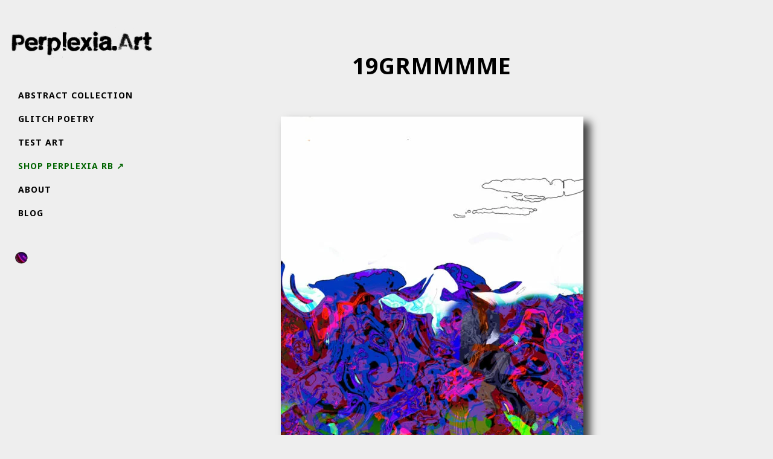

--- FILE ---
content_type: text/html; charset=UTF-8
request_url: https://www.perplexia.art/tests/19grmmmme/
body_size: 10099
content:
<!DOCTYPE html>
<html lang="en">
<head>
	<meta charset="utf-8" />
	 
		<style>img:is([sizes="auto" i], [sizes^="auto," i]) { contain-intrinsic-size: 3000px 1500px }</style>
	
		<!-- All in One SEO 4.8.1.1 - aioseo.com -->
		<title>19grmmmme - Test &amp; Experimental Artwork | Perplexia Art</title>
	<meta name="robots" content="max-image-preview:large" />
	<meta name="author" content="Ethan Hulbert"/>
	<link rel="canonical" href="https://www.perplexia.art/tests/19grmmmme/" />
	<meta name="generator" content="All in One SEO (AIOSEO) 4.8.1.1" />
		<meta property="og:locale" content="en_US" />
		<meta property="og:site_name" content="Perplexia" />
		<meta property="og:type" content="website" />
		<meta property="og:title" content="19grmmmme - Test &amp; Experimental Artwork | Perplexia Art" />
		<meta property="og:url" content="https://www.perplexia.art/tests/19grmmmme/" />
		<meta property="og:image" content="https://www.perplexia.art/wp-content/uploads/19grmmmme-imaginative-art-by-perplexia.jpg" />
		<meta property="og:image:secure_url" content="https://www.perplexia.art/wp-content/uploads/19grmmmme-imaginative-art-by-perplexia.jpg" />
		<meta property="og:image:width" content="792" />
		<meta property="og:image:height" content="990" />
		<meta name="twitter:card" content="summary" />
		<meta name="twitter:title" content="19grmmmme - Test &amp; Experimental Artwork | Perplexia Art" />
		<meta name="twitter:image" content="https://www.perplexia.art/wp-content/uploads/19grmmmme-imaginative-art-by-perplexia.jpg" />
		<script type="application/ld+json" class="aioseo-schema">
			{"@context":"https:\/\/schema.org","@graph":[{"@type":"Article","@id":"https:\/\/www.perplexia.art\/tests\/19grmmmme\/#article","name":"19grmmmme - Test & Experimental Artwork | Perplexia Art","headline":"19grmmmme","author":{"@id":"https:\/\/www.perplexia.art\/author\/ethan05714\/#author"},"publisher":{"@id":"https:\/\/www.perplexia.art\/#organization"},"image":{"@type":"ImageObject","url":"https:\/\/www.perplexia.art\/wp-content\/uploads\/19grmmmme-imaginative-art-by-perplexia.jpg","width":792,"height":990,"caption":"19grmmmme: Experimental Art Test"},"datePublished":"2022-08-23T05:01:19+00:00","dateModified":"2022-09-14T04:01:38+00:00","inLanguage":"en-US","mainEntityOfPage":{"@id":"https:\/\/www.perplexia.art\/tests\/19grmmmme\/#webpage"},"isPartOf":{"@id":"https:\/\/www.perplexia.art\/tests\/19grmmmme\/#webpage"},"articleSection":"Test &amp; Experimental"},{"@type":"BreadcrumbList","@id":"https:\/\/www.perplexia.art\/tests\/19grmmmme\/#breadcrumblist","itemListElement":[{"@type":"ListItem","@id":"https:\/\/www.perplexia.art\/#listItem","position":1,"name":"Home","item":"https:\/\/www.perplexia.art\/","nextItem":{"@type":"ListItem","@id":"https:\/\/www.perplexia.art\/category\/tests\/#listItem","name":"Test &amp; Experimental"}},{"@type":"ListItem","@id":"https:\/\/www.perplexia.art\/category\/tests\/#listItem","position":2,"name":"Test &amp; Experimental","item":"https:\/\/www.perplexia.art\/category\/tests\/","nextItem":{"@type":"ListItem","@id":"https:\/\/www.perplexia.art\/tests\/19grmmmme\/#listItem","name":"19grmmmme"},"previousItem":{"@type":"ListItem","@id":"https:\/\/www.perplexia.art\/#listItem","name":"Home"}},{"@type":"ListItem","@id":"https:\/\/www.perplexia.art\/tests\/19grmmmme\/#listItem","position":3,"name":"19grmmmme","previousItem":{"@type":"ListItem","@id":"https:\/\/www.perplexia.art\/category\/tests\/#listItem","name":"Test &amp; Experimental"}}]},{"@type":"Organization","@id":"https:\/\/www.perplexia.art\/#organization","name":"Perplexia","url":"https:\/\/www.perplexia.art\/"},{"@type":"Person","@id":"https:\/\/www.perplexia.art\/author\/ethan05714\/#author","url":"https:\/\/www.perplexia.art\/author\/ethan05714\/","name":"Ethan Hulbert","image":{"@type":"ImageObject","@id":"https:\/\/www.perplexia.art\/tests\/19grmmmme\/#authorImage","url":"https:\/\/secure.gravatar.com\/avatar\/fec10e72982130857786685896cea5d6e3f0f7dcee20caba9ba62bb6506b6313?s=96&d=mm&r=g","width":96,"height":96,"caption":"Ethan Hulbert"}},{"@type":"WebPage","@id":"https:\/\/www.perplexia.art\/tests\/19grmmmme\/#webpage","url":"https:\/\/www.perplexia.art\/tests\/19grmmmme\/","name":"19grmmmme - Test & Experimental Artwork | Perplexia Art","inLanguage":"en-US","isPartOf":{"@id":"https:\/\/www.perplexia.art\/#website"},"breadcrumb":{"@id":"https:\/\/www.perplexia.art\/tests\/19grmmmme\/#breadcrumblist"},"author":{"@id":"https:\/\/www.perplexia.art\/author\/ethan05714\/#author"},"creator":{"@id":"https:\/\/www.perplexia.art\/author\/ethan05714\/#author"},"image":{"@type":"ImageObject","url":"https:\/\/www.perplexia.art\/wp-content\/uploads\/19grmmmme-imaginative-art-by-perplexia.jpg","@id":"https:\/\/www.perplexia.art\/tests\/19grmmmme\/#mainImage","width":792,"height":990,"caption":"19grmmmme: Experimental Art Test"},"primaryImageOfPage":{"@id":"https:\/\/www.perplexia.art\/tests\/19grmmmme\/#mainImage"},"datePublished":"2022-08-23T05:01:19+00:00","dateModified":"2022-09-14T04:01:38+00:00"},{"@type":"WebSite","@id":"https:\/\/www.perplexia.art\/#website","url":"https:\/\/www.perplexia.art\/","name":"Perplexia","inLanguage":"en-US","publisher":{"@id":"https:\/\/www.perplexia.art\/#organization"}}]}
		</script>
		<!-- All in One SEO -->

<script type="text/javascript">
/* <![CDATA[ */
window._wpemojiSettings = {"baseUrl":"https:\/\/s.w.org\/images\/core\/emoji\/16.0.1\/72x72\/","ext":".png","svgUrl":"https:\/\/s.w.org\/images\/core\/emoji\/16.0.1\/svg\/","svgExt":".svg","source":{"concatemoji":"https:\/\/www.perplexia.art\/wp-includes\/js\/wp-emoji-release.min.js?ver=6.8.3"}};
/*! This file is auto-generated */
!function(s,n){var o,i,e;function c(e){try{var t={supportTests:e,timestamp:(new Date).valueOf()};sessionStorage.setItem(o,JSON.stringify(t))}catch(e){}}function p(e,t,n){e.clearRect(0,0,e.canvas.width,e.canvas.height),e.fillText(t,0,0);var t=new Uint32Array(e.getImageData(0,0,e.canvas.width,e.canvas.height).data),a=(e.clearRect(0,0,e.canvas.width,e.canvas.height),e.fillText(n,0,0),new Uint32Array(e.getImageData(0,0,e.canvas.width,e.canvas.height).data));return t.every(function(e,t){return e===a[t]})}function u(e,t){e.clearRect(0,0,e.canvas.width,e.canvas.height),e.fillText(t,0,0);for(var n=e.getImageData(16,16,1,1),a=0;a<n.data.length;a++)if(0!==n.data[a])return!1;return!0}function f(e,t,n,a){switch(t){case"flag":return n(e,"\ud83c\udff3\ufe0f\u200d\u26a7\ufe0f","\ud83c\udff3\ufe0f\u200b\u26a7\ufe0f")?!1:!n(e,"\ud83c\udde8\ud83c\uddf6","\ud83c\udde8\u200b\ud83c\uddf6")&&!n(e,"\ud83c\udff4\udb40\udc67\udb40\udc62\udb40\udc65\udb40\udc6e\udb40\udc67\udb40\udc7f","\ud83c\udff4\u200b\udb40\udc67\u200b\udb40\udc62\u200b\udb40\udc65\u200b\udb40\udc6e\u200b\udb40\udc67\u200b\udb40\udc7f");case"emoji":return!a(e,"\ud83e\udedf")}return!1}function g(e,t,n,a){var r="undefined"!=typeof WorkerGlobalScope&&self instanceof WorkerGlobalScope?new OffscreenCanvas(300,150):s.createElement("canvas"),o=r.getContext("2d",{willReadFrequently:!0}),i=(o.textBaseline="top",o.font="600 32px Arial",{});return e.forEach(function(e){i[e]=t(o,e,n,a)}),i}function t(e){var t=s.createElement("script");t.src=e,t.defer=!0,s.head.appendChild(t)}"undefined"!=typeof Promise&&(o="wpEmojiSettingsSupports",i=["flag","emoji"],n.supports={everything:!0,everythingExceptFlag:!0},e=new Promise(function(e){s.addEventListener("DOMContentLoaded",e,{once:!0})}),new Promise(function(t){var n=function(){try{var e=JSON.parse(sessionStorage.getItem(o));if("object"==typeof e&&"number"==typeof e.timestamp&&(new Date).valueOf()<e.timestamp+604800&&"object"==typeof e.supportTests)return e.supportTests}catch(e){}return null}();if(!n){if("undefined"!=typeof Worker&&"undefined"!=typeof OffscreenCanvas&&"undefined"!=typeof URL&&URL.createObjectURL&&"undefined"!=typeof Blob)try{var e="postMessage("+g.toString()+"("+[JSON.stringify(i),f.toString(),p.toString(),u.toString()].join(",")+"));",a=new Blob([e],{type:"text/javascript"}),r=new Worker(URL.createObjectURL(a),{name:"wpTestEmojiSupports"});return void(r.onmessage=function(e){c(n=e.data),r.terminate(),t(n)})}catch(e){}c(n=g(i,f,p,u))}t(n)}).then(function(e){for(var t in e)n.supports[t]=e[t],n.supports.everything=n.supports.everything&&n.supports[t],"flag"!==t&&(n.supports.everythingExceptFlag=n.supports.everythingExceptFlag&&n.supports[t]);n.supports.everythingExceptFlag=n.supports.everythingExceptFlag&&!n.supports.flag,n.DOMReady=!1,n.readyCallback=function(){n.DOMReady=!0}}).then(function(){return e}).then(function(){var e;n.supports.everything||(n.readyCallback(),(e=n.source||{}).concatemoji?t(e.concatemoji):e.wpemoji&&e.twemoji&&(t(e.twemoji),t(e.wpemoji)))}))}((window,document),window._wpemojiSettings);
/* ]]> */
</script>
<style id='wp-emoji-styles-inline-css' type='text/css'>

	img.wp-smiley, img.emoji {
		display: inline !important;
		border: none !important;
		box-shadow: none !important;
		height: 1em !important;
		width: 1em !important;
		margin: 0 0.07em !important;
		vertical-align: -0.1em !important;
		background: none !important;
		padding: 0 !important;
	}
</style>
<link rel='stylesheet' id='wp-block-library-css' href='https://www.perplexia.art/wp-includes/css/dist/block-library/style.min.css?ver=6.8.3' type='text/css' media='all' />
<style id='classic-theme-styles-inline-css' type='text/css'>
/*! This file is auto-generated */
.wp-block-button__link{color:#fff;background-color:#32373c;border-radius:9999px;box-shadow:none;text-decoration:none;padding:calc(.667em + 2px) calc(1.333em + 2px);font-size:1.125em}.wp-block-file__button{background:#32373c;color:#fff;text-decoration:none}
</style>
<style id='global-styles-inline-css' type='text/css'>
:root{--wp--preset--aspect-ratio--square: 1;--wp--preset--aspect-ratio--4-3: 4/3;--wp--preset--aspect-ratio--3-4: 3/4;--wp--preset--aspect-ratio--3-2: 3/2;--wp--preset--aspect-ratio--2-3: 2/3;--wp--preset--aspect-ratio--16-9: 16/9;--wp--preset--aspect-ratio--9-16: 9/16;--wp--preset--color--black: #000000;--wp--preset--color--cyan-bluish-gray: #abb8c3;--wp--preset--color--white: #ffffff;--wp--preset--color--pale-pink: #f78da7;--wp--preset--color--vivid-red: #cf2e2e;--wp--preset--color--luminous-vivid-orange: #ff6900;--wp--preset--color--luminous-vivid-amber: #fcb900;--wp--preset--color--light-green-cyan: #7bdcb5;--wp--preset--color--vivid-green-cyan: #00d084;--wp--preset--color--pale-cyan-blue: #8ed1fc;--wp--preset--color--vivid-cyan-blue: #0693e3;--wp--preset--color--vivid-purple: #9b51e0;--wp--preset--gradient--vivid-cyan-blue-to-vivid-purple: linear-gradient(135deg,rgba(6,147,227,1) 0%,rgb(155,81,224) 100%);--wp--preset--gradient--light-green-cyan-to-vivid-green-cyan: linear-gradient(135deg,rgb(122,220,180) 0%,rgb(0,208,130) 100%);--wp--preset--gradient--luminous-vivid-amber-to-luminous-vivid-orange: linear-gradient(135deg,rgba(252,185,0,1) 0%,rgba(255,105,0,1) 100%);--wp--preset--gradient--luminous-vivid-orange-to-vivid-red: linear-gradient(135deg,rgba(255,105,0,1) 0%,rgb(207,46,46) 100%);--wp--preset--gradient--very-light-gray-to-cyan-bluish-gray: linear-gradient(135deg,rgb(238,238,238) 0%,rgb(169,184,195) 100%);--wp--preset--gradient--cool-to-warm-spectrum: linear-gradient(135deg,rgb(74,234,220) 0%,rgb(151,120,209) 20%,rgb(207,42,186) 40%,rgb(238,44,130) 60%,rgb(251,105,98) 80%,rgb(254,248,76) 100%);--wp--preset--gradient--blush-light-purple: linear-gradient(135deg,rgb(255,206,236) 0%,rgb(152,150,240) 100%);--wp--preset--gradient--blush-bordeaux: linear-gradient(135deg,rgb(254,205,165) 0%,rgb(254,45,45) 50%,rgb(107,0,62) 100%);--wp--preset--gradient--luminous-dusk: linear-gradient(135deg,rgb(255,203,112) 0%,rgb(199,81,192) 50%,rgb(65,88,208) 100%);--wp--preset--gradient--pale-ocean: linear-gradient(135deg,rgb(255,245,203) 0%,rgb(182,227,212) 50%,rgb(51,167,181) 100%);--wp--preset--gradient--electric-grass: linear-gradient(135deg,rgb(202,248,128) 0%,rgb(113,206,126) 100%);--wp--preset--gradient--midnight: linear-gradient(135deg,rgb(2,3,129) 0%,rgb(40,116,252) 100%);--wp--preset--font-size--small: 13px;--wp--preset--font-size--medium: 20px;--wp--preset--font-size--large: 36px;--wp--preset--font-size--x-large: 42px;--wp--preset--spacing--20: 0.44rem;--wp--preset--spacing--30: 0.67rem;--wp--preset--spacing--40: 1rem;--wp--preset--spacing--50: 1.5rem;--wp--preset--spacing--60: 2.25rem;--wp--preset--spacing--70: 3.38rem;--wp--preset--spacing--80: 5.06rem;--wp--preset--shadow--natural: 6px 6px 9px rgba(0, 0, 0, 0.2);--wp--preset--shadow--deep: 12px 12px 50px rgba(0, 0, 0, 0.4);--wp--preset--shadow--sharp: 6px 6px 0px rgba(0, 0, 0, 0.2);--wp--preset--shadow--outlined: 6px 6px 0px -3px rgba(255, 255, 255, 1), 6px 6px rgba(0, 0, 0, 1);--wp--preset--shadow--crisp: 6px 6px 0px rgba(0, 0, 0, 1);}:where(.is-layout-flex){gap: 0.5em;}:where(.is-layout-grid){gap: 0.5em;}body .is-layout-flex{display: flex;}.is-layout-flex{flex-wrap: wrap;align-items: center;}.is-layout-flex > :is(*, div){margin: 0;}body .is-layout-grid{display: grid;}.is-layout-grid > :is(*, div){margin: 0;}:where(.wp-block-columns.is-layout-flex){gap: 2em;}:where(.wp-block-columns.is-layout-grid){gap: 2em;}:where(.wp-block-post-template.is-layout-flex){gap: 1.25em;}:where(.wp-block-post-template.is-layout-grid){gap: 1.25em;}.has-black-color{color: var(--wp--preset--color--black) !important;}.has-cyan-bluish-gray-color{color: var(--wp--preset--color--cyan-bluish-gray) !important;}.has-white-color{color: var(--wp--preset--color--white) !important;}.has-pale-pink-color{color: var(--wp--preset--color--pale-pink) !important;}.has-vivid-red-color{color: var(--wp--preset--color--vivid-red) !important;}.has-luminous-vivid-orange-color{color: var(--wp--preset--color--luminous-vivid-orange) !important;}.has-luminous-vivid-amber-color{color: var(--wp--preset--color--luminous-vivid-amber) !important;}.has-light-green-cyan-color{color: var(--wp--preset--color--light-green-cyan) !important;}.has-vivid-green-cyan-color{color: var(--wp--preset--color--vivid-green-cyan) !important;}.has-pale-cyan-blue-color{color: var(--wp--preset--color--pale-cyan-blue) !important;}.has-vivid-cyan-blue-color{color: var(--wp--preset--color--vivid-cyan-blue) !important;}.has-vivid-purple-color{color: var(--wp--preset--color--vivid-purple) !important;}.has-black-background-color{background-color: var(--wp--preset--color--black) !important;}.has-cyan-bluish-gray-background-color{background-color: var(--wp--preset--color--cyan-bluish-gray) !important;}.has-white-background-color{background-color: var(--wp--preset--color--white) !important;}.has-pale-pink-background-color{background-color: var(--wp--preset--color--pale-pink) !important;}.has-vivid-red-background-color{background-color: var(--wp--preset--color--vivid-red) !important;}.has-luminous-vivid-orange-background-color{background-color: var(--wp--preset--color--luminous-vivid-orange) !important;}.has-luminous-vivid-amber-background-color{background-color: var(--wp--preset--color--luminous-vivid-amber) !important;}.has-light-green-cyan-background-color{background-color: var(--wp--preset--color--light-green-cyan) !important;}.has-vivid-green-cyan-background-color{background-color: var(--wp--preset--color--vivid-green-cyan) !important;}.has-pale-cyan-blue-background-color{background-color: var(--wp--preset--color--pale-cyan-blue) !important;}.has-vivid-cyan-blue-background-color{background-color: var(--wp--preset--color--vivid-cyan-blue) !important;}.has-vivid-purple-background-color{background-color: var(--wp--preset--color--vivid-purple) !important;}.has-black-border-color{border-color: var(--wp--preset--color--black) !important;}.has-cyan-bluish-gray-border-color{border-color: var(--wp--preset--color--cyan-bluish-gray) !important;}.has-white-border-color{border-color: var(--wp--preset--color--white) !important;}.has-pale-pink-border-color{border-color: var(--wp--preset--color--pale-pink) !important;}.has-vivid-red-border-color{border-color: var(--wp--preset--color--vivid-red) !important;}.has-luminous-vivid-orange-border-color{border-color: var(--wp--preset--color--luminous-vivid-orange) !important;}.has-luminous-vivid-amber-border-color{border-color: var(--wp--preset--color--luminous-vivid-amber) !important;}.has-light-green-cyan-border-color{border-color: var(--wp--preset--color--light-green-cyan) !important;}.has-vivid-green-cyan-border-color{border-color: var(--wp--preset--color--vivid-green-cyan) !important;}.has-pale-cyan-blue-border-color{border-color: var(--wp--preset--color--pale-cyan-blue) !important;}.has-vivid-cyan-blue-border-color{border-color: var(--wp--preset--color--vivid-cyan-blue) !important;}.has-vivid-purple-border-color{border-color: var(--wp--preset--color--vivid-purple) !important;}.has-vivid-cyan-blue-to-vivid-purple-gradient-background{background: var(--wp--preset--gradient--vivid-cyan-blue-to-vivid-purple) !important;}.has-light-green-cyan-to-vivid-green-cyan-gradient-background{background: var(--wp--preset--gradient--light-green-cyan-to-vivid-green-cyan) !important;}.has-luminous-vivid-amber-to-luminous-vivid-orange-gradient-background{background: var(--wp--preset--gradient--luminous-vivid-amber-to-luminous-vivid-orange) !important;}.has-luminous-vivid-orange-to-vivid-red-gradient-background{background: var(--wp--preset--gradient--luminous-vivid-orange-to-vivid-red) !important;}.has-very-light-gray-to-cyan-bluish-gray-gradient-background{background: var(--wp--preset--gradient--very-light-gray-to-cyan-bluish-gray) !important;}.has-cool-to-warm-spectrum-gradient-background{background: var(--wp--preset--gradient--cool-to-warm-spectrum) !important;}.has-blush-light-purple-gradient-background{background: var(--wp--preset--gradient--blush-light-purple) !important;}.has-blush-bordeaux-gradient-background{background: var(--wp--preset--gradient--blush-bordeaux) !important;}.has-luminous-dusk-gradient-background{background: var(--wp--preset--gradient--luminous-dusk) !important;}.has-pale-ocean-gradient-background{background: var(--wp--preset--gradient--pale-ocean) !important;}.has-electric-grass-gradient-background{background: var(--wp--preset--gradient--electric-grass) !important;}.has-midnight-gradient-background{background: var(--wp--preset--gradient--midnight) !important;}.has-small-font-size{font-size: var(--wp--preset--font-size--small) !important;}.has-medium-font-size{font-size: var(--wp--preset--font-size--medium) !important;}.has-large-font-size{font-size: var(--wp--preset--font-size--large) !important;}.has-x-large-font-size{font-size: var(--wp--preset--font-size--x-large) !important;}
:where(.wp-block-post-template.is-layout-flex){gap: 1.25em;}:where(.wp-block-post-template.is-layout-grid){gap: 1.25em;}
:where(.wp-block-columns.is-layout-flex){gap: 2em;}:where(.wp-block-columns.is-layout-grid){gap: 2em;}
:root :where(.wp-block-pullquote){font-size: 1.5em;line-height: 1.6;}
</style>
<link rel='stylesheet' id='wp-post-navigation-style-css' href='https://www.perplexia.art/wp-content/plugins/wp-post-navigation/style.css?ver=6.8.3' type='text/css' media='all' />
<link rel="https://api.w.org/" href="https://www.perplexia.art/wp-json/" /><link rel="alternate" title="JSON" type="application/json" href="https://www.perplexia.art/wp-json/wp/v2/posts/767" /><link rel="EditURI" type="application/rsd+xml" title="RSD" href="https://www.perplexia.art/xmlrpc.php?rsd" />
<meta name="generator" content="WordPress 6.8.3" />
<link rel='shortlink' href='https://www.perplexia.art/?p=767' />
<link rel="alternate" title="oEmbed (JSON)" type="application/json+oembed" href="https://www.perplexia.art/wp-json/oembed/1.0/embed?url=https%3A%2F%2Fwww.perplexia.art%2Ftests%2F19grmmmme%2F" />
<link rel="alternate" title="oEmbed (XML)" type="text/xml+oembed" href="https://www.perplexia.art/wp-json/oembed/1.0/embed?url=https%3A%2F%2Fwww.perplexia.art%2Ftests%2F19grmmmme%2F&#038;format=xml" />
<style type="text/css">
					.wp-post-navigation a{
					text-decoration: none;
font:bold 16px sans-serif, arial;

					}
				 </style>		<style type="text/css" id="wp-custom-css">
			body{
	background-color:#eeeeee;
}
.slicknav_menu,
.slicknav_menu ul,
.slicknav_menu ul a:hover{
	background-color:#eeeeee !important;
}
#home_cont{
	padding-top:0px !important;
}
html{
	margin-top: 0px !important;
}
.slicknav_menu ul a:link,
.slicknav_menu ul a:visited{
	color:000;
}
.slicknav_menu ul a:hover,
.slicknav_menu ul a:active{
	color:mediumorchid !important;
}
.header_container,
.next_prev_cont,
.archive_title{
	display:none;
}
.slicknav_btn{
	border:2px solid #eeeeee;
	background:eeeeee;
}
#main_header_menu li a{
	color:#000;
}
.footer_copyright p{
	color:#000;
}
#single_cont p,
#single_cont ul,
#single_cont ol,
#single_cont li,
#single_cont h1,
#single_cont h2,
#single_cont h3,
#single_cont h4,
#single_cont h5,
#single_cont h6{
	color:#000;
}
.single_title,
.single_inside_content h1{
	padding:0px !important;
	text-align:center;
	font-size:2.5em !important;
	margin: 60px 0px !important;
	line-height:1.2em;
}
#single_cont a:link,
#single_cont a:visited{
	color:#ff0050;
}
#single_cont a:hover,
#single_cont a:active{
	color:violet;
}
#single_cont p,
#single_cont ul,
#single_cont ol,
#single_cont li{
	margin: 20px 0px;
}
.shadow img{
-webkit-box-shadow: 10px 10px 13px 1px rgba(0,0,0,0.72);
-moz-box-shadow: 10px 10px 13px 1px rgba(0,0,0,0.72);
box-shadow: 10px 10px 13px 1px rgba(0,0,0,0.72);
	margin-bottom:40px;
}
img.shadow{
-webkit-box-shadow: 10px 10px 13px 1px rgba(0,0,0,0.72);
-moz-box-shadow: 10px 10px 13px 1px rgba(0,0,0,0.72);
box-shadow: 10px 10px 13px 1px rgba(0,0,0,0.72);
	margin-bottom:40px;
}
.wp-post-navigation{
	margin-top:60px;
}
.wp-post-navigation a:visited,
.wp-post-navigation a:link{
	color: indigo !important;
}
.wp-post-navigation a:active,
.wp-post-navigation a:hover{
	color: mediumorchid !important;
}
.display-posts-listing{
	list-style:none;
}
.display-posts-listing li{
	margin:30px 0px;
}
.display-posts-listing img{
	margin-right:20px;
	vertical-align:middle;
	max-width:50px !important;
}
body.page .single_inside_content{margin:0px 20px;}
.slicknav_nav li{font-size:24px;margin:12px 0px;font-weight:bold;}
#menu-item-1242 > a,.menu-item-1242 > a,
#menu-item-1315 > a, .menu-item-1315 > a{color:darkgreen!important;}
.wp-caption{
	background-color:#eeeeee !important;
	margin-bottom:35px !important;
	margin-top:35px !important;
	padding:0 !important;
}
.wp-caption-text{
	color:#777 !important;
	margin: 5px 0px !important;
}
#single_cont h2 {
	margin: 43px 0px 43px 0px;
	font-size:26px;
	line-height:1.3;
}
#single_cont h3 {
	margin: 50px 0px 0px 0px;
	font-size: 21px;
	line-height:1.2;
}

		</style>
		<link rel="icon" type="image/png" href="https://www.perplexia.art/wp-content/uploads/favicon.png" />
<script type="application/ld+json">{
  "@context": "https://schema.org",
  "@type": "Organization",
  "name": "Perplexia Art",
  "alternateName": "Perplexia Digital Abstract Wall Art Gallery",
  "brand": "Perplexia",
  "founder": [
        {
          "@type": "Person",
          "name": "Ethan Hulbert",
          "sameAs": "https://www.ethanjhulbert.org/"
        }
      ],
  "legalName": "Perplexia",
  "location": "Los Angeles, CA",
  "logo": "https://www.perplexia.art/wp-content/uploads/Perplexia-Art-Logo.png",
  "description": "Dynamically introspective, Ethan's abstract art pushes the boundaries between photorealistic precision and pulp-fantasy debris. In Ethan's work, cataclysmic science futurism meets fantastical higher powers and galaxies clash with ghosts.",
  "sameAs": "https://www.instagram.com/perplexiaart/",
  "url": "https://www.perplexia.art/"
}</script>
<meta name="google-site-verification" content="GsHC8WnqFPyk9LkMBiZOcN2oI14l1mkNYEOH6ZqJLA8" />
<meta name="msvalidate.01" content="CA2931984375C73E79B60C345A9493C2" />
<!-- Google tag (gtag.js) -->
<script async src="https://www.googletagmanager.com/gtag/js?id=G-G2WMQECZ2R"></script>
<script>
  window.dataLayer = window.dataLayer || [];
  function gtag(){dataLayer.push(arguments);}
  gtag('js', new Date());

  gtag('config', 'G-G2WMQECZ2R');
</script>
<!-- Yandex.Metrika counter -->
<script type="text/javascript" >
   (function(m,e,t,r,i,k,a){m[i]=m[i]||function(){(m[i].a=m[i].a||[]).push(arguments)};
   m[i].l=1*new Date();
   for (var j = 0; j < document.scripts.length; j++) {if (document.scripts[j].src === r) { return; }}
   k=e.createElement(t),a=e.getElementsByTagName(t)[0],k.async=1,k.src=r,a.parentNode.insertBefore(k,a)})
   (window, document, "script", "https://mc.yandex.ru/metrika/tag.js", "ym");

   ym(90504357, "init", {
        clickmap:true,
        trackLinks:true,
        accurateTrackBounce:true,
        webvisor:true
   });
</script>
<noscript><div><img src="https://mc.yandex.ru/watch/90504357" style="position:absolute; left:-9999px;" alt="" /></div></noscript>
<!-- /Yandex.Metrika counter --><script type="application/ld+json">{
      "@context": "https://schema.org",
      "@type": "VisualArtwork",
      "artMedium": "Digital",
      "artform" : "Digital Abstract Artwork",
      "creativeWorkStatus": "Published",
      "isFamilyFriendly": "https://schema.org/True",
      "publisher": [
        {
          "@type": "Organization",
          "name": "Perplexia Art",
          "sameAs": "https://www.perplexia.art/"
        }
      ],
      "creator": [
        {
          "@type": "Person",
          "name": "Ethan Hulbert",
          "sameAs": "https://www.ethanjhulbert.org/"
        }
      ],
      "artist": [
        {
          "@type": "Person",
          "name": "Ethan Hulbert",
          "sameAs": "https://www.ethanjhulbert.org/"
        }
      ],




      "width": [
        {
          "@type": "Distance",
          "name": "792 px"
        }
      ],
      "height": [
        {
          "@type": "Distance",
          "name": "990 px"
        }
      ],
      "name": "19grmmmme",
      "image": "https://www.perplexia.art/wp-content/uploads/19grmmmme-imaginative-art-by-perplexia.jpg",
      "url": "https://www.perplexia.art/tests/19grmmmme/",
      "description": "This piece is a digital abstract painting that features a purple sort of ground with a plain white cartoon sky. The ground is made up of various shades of purple, including a deep, rich purple, a light lavender, and a vibrant violet. The sky, in contrast, is an exceedingly undetailed white, with just a few cartoonish clouds floating in it. The overall effect is one of playful energy and lighthearted fun, but suggests that there's more to this location than at first there may seem. Do you dare step on this ground?

This piece is a digital abstract that explores the colors purple and white. The two colors contrast each other perfectly, and the overall effect is both calming and invigorating. The juxtaposition of these two colors creates a sense of tension and contrast. The artist has also used white space to create a sense of negative space and to add visual interest.

And I'm just saying: I would NOT step on this ground. I DO NOT RECOMMEND you step on this ground. Please take this as legal advice if you ever see ground like this."
}</script>	<meta name="viewport" content="width=device-width, initial-scale=1, maximum-scale=1" />
	<link href='https://fonts.googleapis.com/css?family=Source+Sans+Pro:400,300,200' rel='stylesheet' type='text/css' />
	<link href='https://fonts.googleapis.com/css?family=Open+Sans' rel='stylesheet' type='text/css' />
	<link href='https://fonts.googleapis.com/css?family=Lato: 300,400,500,700,900' rel='stylesheet' type='text/css'>
	<link href='https://fonts.googleapis.com/css?family=Noto+Sans:400,700' rel='stylesheet' type='text/css'>
	<link href='https://fonts.googleapis.com/css?family=Montserrat:400,700' rel='stylesheet' type='text/css'>
	<!--[if lt IE 9]>
	<script src="https://css3-mediaqueries-js.googlecode.com/svn/trunk/css3-mediaqueries.js"></script>
	<![endif]-->              		
	<link rel="stylesheet" href="https://www.perplexia.art/wp-content/themes/SideBoxThemeRes/style.css" type="text/css" media="screen" title="no title" charset="utf-8"/>
	<!--[if IE]>
		<script src="https://html5shiv.googlecode.com/svn/trunk/html5.js"></script>
	<![endif]-->
	<link rel="stylesheet" href="https://www.perplexia.art/wp-content/themes/SideBoxThemeRes/css/mobile.css" type="text/css" media="screen" title="no title" charset="utf-8"/>
	<link rel="stylesheet" href="https://www.perplexia.art/wp-content/themes/SideBoxThemeRes/css/slicknav.css" />
	<script src="https://code.jquery.com/jquery-1.10.2.min.js"></script>
<!--	<script src="https://cdnjs.cloudflare.com/ajax/libs/modernizr/2.6.2/modernizr.min.js"></script>-->
	<script src="https://www.perplexia.art/wp-content/themes/SideBoxThemeRes/js/jquery.infinitescroll.js"></script>
	<script src="https://www.perplexia.art/wp-content/themes/SideBoxThemeRes/js/jquery.slicknav.js"></script>
	<script src="https://www.perplexia.art/wp-content/themes/SideBoxThemeRes/js/retina-1.1.0.min.js"></script>
	<script src="https://www.perplexia.art/wp-content/themes/SideBoxThemeRes/js/jquery.grid-a-licious.js"></script>
<!--	<script src="https://www.perplexia.art/wp-content/themes/SideBoxThemeRes/js/jquery.film_roll.min.js"></script>-->
	<script src="https://www.perplexia.art/wp-content/themes/SideBoxThemeRes/js/jquery.carouFredSel-6.2.1.js"></script>
	
	<script src="https://www.perplexia.art/wp-content/themes/SideBoxThemeRes/js/scripts.js"></script>
		
	<style type="text/css">
	body {
			
		
	}
	</style>			
</head>
<body class="wp-singular post-template-default single single-post postid-767 single-format-standard wp-theme-SideBoxThemeRes">
<!--<div class="side_header_spacing"></div>-->
<header id="side_header">
	<div class="side_header_inside">
		<div class="header_bottom">
		
			<!-- <div class="container"> -->
			
				<div class="full_logo_cont">
											<a href="https://www.perplexia.art"><img src="https://www.perplexia.art/wp-content/uploads/Perplexia-Art-Abstract-Logo.png" class="logo" alt="logo" /></a>
										
				</div><!--//logo_cont-->		
				<!--	
				<div class="header_right_text">
									</div> --> <!-- //header_right_text -->
				
				<div class="clear"></div>
				<div class="header_container">
				
					<div class="header_social">
																																																				
						<div class="clear"></div>
					</div><!--//header_social-->							
					<div class="header_search">
						<form role="search" method="get" id="searchform" action="https://www.perplexia.art/">
							<input type="text" name="s" id="s" />
							<INPUT TYPE="image" SRC="https://www.perplexia.art/wp-content/themes/SideBoxThemeRes/images/search-icon2.jpg" class="header_search_icon" BORDER="0" ALT="Submit Form">
						</form>
					</div><!--//header_search-->				
					<div class="clear"></div>
				</div> <!-- //header_container -->
			
				<div class="header_menu">
					<ul id="main_header_menu" class="menu"><li id="menu-item-810" class="menu-item menu-item-type-custom menu-item-object-custom menu-item-810"><a href="https://www.perplexia.art/abstract/">Abstract Collection</a></li>
<li id="menu-item-808" class="menu-item menu-item-type-custom menu-item-object-custom menu-item-808"><a href="https://www.perplexia.art/glitch/">Glitch Poetry</a></li>
<li id="menu-item-809" class="menu-item menu-item-type-custom menu-item-object-custom menu-item-809"><a href="https://www.perplexia.art/tests/">Test Art</a></li>
<li id="menu-item-1315" class="menuShopLink menu-item menu-item-type-custom menu-item-object-custom menu-item-1315"><a target="_blank" href="https://www.redbubble.com/people/perplexia/shop?asc=u">Shop Perplexia RB ↗</a></li>
<li id="menu-item-98" class="menu-item menu-item-type-post_type menu-item-object-page menu-item-98"><a href="https://www.perplexia.art/about/">About</a></li>
<li id="menu-item-1439" class="menu-item menu-item-type-custom menu-item-object-custom menu-item-1439"><a href="https://www.perplexia.art/blog/">Blog</a></li>
</ul>				</div><!--//header_menu-->	
				
							<div id="sidebar">
			
							
			</div><!--//sidebar-->				
				<div class="clear"></div>
				
				<div class="footer_copyright">
					<br /><br /><a href="https://www.perplexia.art/" rel="home"><img src="https://www.perplexia.art/wp-content/uploads/favicon.png" style="margin: 0 auto;" alt="Perplexia.Art" /></a>
<br />
					<div class="clear"></div>
				</div><!--//footer_copyright-->	
				
						
				
				<div class="clear"></div>
				
				
			<!-- </div> --> <!--//container-->
			
		</div><!--//header_bottom-->	
	</div> <!-- //side_header_inside -->
</header><!--//header-->
<!--<div class="header_spacing"></div>-->	
<div id="content">
	<div class="single_container">
	
		<div id="single_cont">
		
			<!--<div class="single_left single_full">-->
			<div class="single_left" style="position: relative;">
			
									<div class="next_prev_cont next_prev_cont_top_right">
						<div class="left">
							  
							 <a href="https://www.perplexia.art/tests/burn-splash/" rel="prev"></a> 
						</div>
						<div class="right">
							  
							 <a href="https://www.perplexia.art/tests/brzuuu/" rel="next"></a> 
						</div>
						<div class="clear"></div>
					</div><!--//next_prev_cont-->				
			
					<h1 class="single_title">19grmmmme</h1>
					
					<div class="single_inside_content">
					
						<p><img fetchpriority="high" decoding="async" class="shadow aligncenter wp-image-739 size-medium" src="https://www.perplexia.art/wp-content/uploads/19grmmmme-imaginative-art-by-perplexia-501x626.jpg" alt="The top half of this piece is pure white, with just a small outline of a cloudy form. The bottom half is chaotic blue and purple with other hues mixed in, a wavy mess of shapes and form." width="501" height="626" srcset="https://www.perplexia.art/wp-content/uploads/19grmmmme-imaginative-art-by-perplexia-501x626.jpg 501w, https://www.perplexia.art/wp-content/uploads/19grmmmme-imaginative-art-by-perplexia-768x960.jpg 768w, https://www.perplexia.art/wp-content/uploads/19grmmmme-imaginative-art-by-perplexia.jpg 792w" sizes="(max-width: 501px) 100vw, 501px" /></p>
<p>&nbsp;</p>
<p><span data-offset-key="atdvg-30-0">This</span><span data-offset-key="atdvg-31-0"> piece</span><span data-offset-key="atdvg-32-0"> is</span><span data-offset-key="atdvg-33-0"> a</span><span data-offset-key="atdvg-34-0"> digital</span><span data-offset-key="atdvg-35-0"> abstract</span><span data-offset-key="atdvg-36-0"> painting</span><span data-offset-key="atdvg-37-0"> that</span><span data-offset-key="atdvg-38-0"> features</span><span data-offset-key="atdvg-39-0"> a</span><span data-offset-key="atdvg-40-0"> purple</span><span data-offset-key="atdvg-41-0"> sort of ground</span><span data-offset-key="atdvg-42-0"> with</span><span data-offset-key="atdvg-43-0"> a</span><span data-offset-key="atdvg-44-0"> plain white</span><span data-offset-key="atdvg-45-0"> cartoon</span><span data-offset-key="atdvg-46-0"> sky</span><span data-offset-key="atdvg-47-0">.</span><span data-offset-key="atdvg-48-0"> The</span><span data-offset-key="atdvg-49-0"> ground</span><span data-offset-key="atdvg-50-0"> is</span><span data-offset-key="atdvg-51-0"> made</span><span data-offset-key="atdvg-52-0"> up</span><span data-offset-key="atdvg-53-0"> of</span><span data-offset-key="atdvg-54-0"> various</span><span data-offset-key="atdvg-55-0"> shades</span><span data-offset-key="atdvg-56-0"> of</span><span data-offset-key="atdvg-57-0"> purple</span><span data-offset-key="atdvg-58-0">,</span><span data-offset-key="atdvg-59-0"> including</span><span data-offset-key="atdvg-60-0"> a</span><span data-offset-key="atdvg-61-0"> deep</span><span data-offset-key="atdvg-62-0">,</span><span data-offset-key="atdvg-63-0"> rich</span><span data-offset-key="atdvg-64-0"> purple</span><span data-offset-key="atdvg-65-0">,</span><span data-offset-key="atdvg-66-0"> a</span><span data-offset-key="atdvg-67-0"> light</span><span data-offset-key="atdvg-68-0"> lav</span><span data-offset-key="atdvg-69-0">ender</span><span data-offset-key="atdvg-70-0">,</span><span data-offset-key="atdvg-71-0"> and</span><span data-offset-key="atdvg-72-0"> a</span><span data-offset-key="atdvg-73-0"> vibrant</span><span data-offset-key="atdvg-74-0"> violet</span><span data-offset-key="atdvg-75-0">.</span><span data-offset-key="atdvg-76-0"> The</span><span data-offset-key="atdvg-77-0"> sky, in contrast, is an exceedingly undetailed </span><span data-offset-key="atdvg-83-0">white</span><span data-offset-key="atdvg-84-0">,</span><span data-offset-key="atdvg-85-0"> with just</span><span data-offset-key="atdvg-86-0"> a</span><span data-offset-key="atdvg-87-0"> few</span><span data-offset-key="atdvg-88-0"> cartoon</span><span data-offset-key="atdvg-89-0">ish</span><span data-offset-key="atdvg-90-0"> clouds</span><span data-offset-key="atdvg-91-0"> floating</span><span data-offset-key="atdvg-92-0"> in</span><span data-offset-key="atdvg-93-0"> it</span><span data-offset-key="atdvg-94-0">.</span><span data-offset-key="atdvg-95-0"> The</span><span data-offset-key="atdvg-96-0"> overall</span><span data-offset-key="atdvg-97-0"> effect</span><span data-offset-key="atdvg-98-0"> is</span><span data-offset-key="atdvg-99-0"> one</span><span data-offset-key="atdvg-100-0"> of</span><span data-offset-key="atdvg-101-0"> playful</span><span data-offset-key="atdvg-102-0"> energy</span><span data-offset-key="atdvg-103-0"> and</span><span data-offset-key="atdvg-104-0"> light</span><span data-offset-key="atdvg-105-0">hearted</span><span data-offset-key="atdvg-106-0"> fun, but suggests that there&#8217;s more to this location than at first there may seem. Do you dare step on this ground?</span></p>
<p><span data-offset-key="8q2h7-30-0">This</span><span data-offset-key="8q2h7-31-0"> piece</span><span data-offset-key="8q2h7-32-0"> is</span><span data-offset-key="8q2h7-33-0"> a</span><span data-offset-key="8q2h7-34-0"> digital</span><span data-offset-key="8q2h7-35-0"> abstract</span><span data-offset-key="8q2h7-36-0"> that</span><span data-offset-key="8q2h7-37-0"> explores</span><span data-offset-key="8q2h7-38-0"> the</span><span data-offset-key="8q2h7-39-0"> colors</span><span data-offset-key="8q2h7-40-0"> purple</span><span data-offset-key="8q2h7-41-0"> and</span><span data-offset-key="8q2h7-42-0"> white</span><span data-offset-key="8q2h7-43-0">.</span><span data-offset-key="8q2h7-102-0"> The</span><span data-offset-key="8q2h7-103-0"> two</span><span data-offset-key="8q2h7-104-0"> colors</span><span data-offset-key="8q2h7-105-0"> contrast</span><span data-offset-key="8q2h7-106-0"> each</span><span data-offset-key="8q2h7-107-0"> other</span><span data-offset-key="8q2h7-108-0"> perfectly</span><span data-offset-key="8q2h7-109-0">,</span><span data-offset-key="8q2h7-110-0"> and</span><span data-offset-key="8q2h7-111-0"> the</span><span data-offset-key="8q2h7-112-0"> overall</span><span data-offset-key="8q2h7-113-0"> effect</span><span data-offset-key="8q2h7-114-0"> is</span><span data-offset-key="8q2h7-115-0"> both</span><span data-offset-key="8q2h7-116-0"> calming</span><span data-offset-key="8q2h7-117-0"> and</span><span data-offset-key="8q2h7-118-0"> inv</span><span data-offset-key="8q2h7-119-0">igor</span><span data-offset-key="8q2h7-120-0">ating</span><span data-offset-key="8q2h7-121-0">. The juxtaposition of these two colors creates a sense of tension and contrast. The artist has also used white space to create a sense of negative space and to add visual interest.</span></p>
<p>And I&#8217;m just saying: I would NOT step on this ground. I DO NOT RECOMMEND you step on this ground. Please take this as legal advice if you ever see ground like this.</p>
<div class="wp-post-navigation">
									   <div class="wp-post-navigation-pre">
									   <a href="https://www.perplexia.art/tests/brzuuu/">brzuuu</a>
									   </div>
									   <div class="wp-post-navigation-next">
									   <a href="https://www.perplexia.art/tests/burn-splash/">burn splash</a>
									   </div>
									</div>						
					</div><!--//single_inside_content-->
					
					<br /><br />
					
											
				
				                    																
			
			</div><!--//single_left-->
			
						
			<div class="clear"></div>
		
		</div><!--//single_cont-->
		
	</div> <!--//single_container-->
</div><!--//content-->
<div class="clear"></div>
<script type="speculationrules">
{"prefetch":[{"source":"document","where":{"and":[{"href_matches":"\/*"},{"not":{"href_matches":["\/wp-*.php","\/wp-admin\/*","\/wp-content\/uploads\/*","\/wp-content\/*","\/wp-content\/plugins\/*","\/wp-content\/themes\/SideBoxThemeRes\/*","\/*\\?(.+)"]}},{"not":{"selector_matches":"a[rel~=\"nofollow\"]"}},{"not":{"selector_matches":".no-prefetch, .no-prefetch a"}}]},"eagerness":"conservative"}]}
</script>
<script>
(function() {
  try {
    // Check if location hash contains a Scroll to Text Fragment
    if (typeof window.location.hash === 'string' && window.location.hash.includes(':~:text=')) {
      var fragmentText = window.location.hash;

      // Double-check that gtag exists before trying to send
      if (typeof gtag === 'function') {
        gtag('event', 'text_fragment_view', {
          text_fragment: fragmentText
        });
      } else {
        console.warn('GA4 tracking function (gtag) not found. Text fragment event not sent.');
      }
    }
  } catch (error) {
    console.error('Error in text fragment tracking script:', error);
  }
})();
</script>

</body>
</html> 		

<!-- Page supported by LiteSpeed Cache 7.1 on 2025-11-06 02:56:45 -->

--- FILE ---
content_type: text/css
request_url: https://www.perplexia.art/wp-content/themes/SideBoxThemeRes/style.css
body_size: 3222
content:
/*
Theme Name: Side Box Responsive WordPress Theme
Theme URI: http://dessign.net/sideboxtheme
Description: Side Box Responsive WordPress Theme is stylish, customizable, simple, and readable. Perfect for any creative, architect or graphic designer.
Version: 2.0.1
Author: Marios Lublinski
Author URI: http://www.dessign.net
Tags: 4 column theme, clean, portfolio
*/
/* =WordPress Core
-------------------------------------------------------------- */
.alignnone {
    margin: 5px 20px 20px 0;
}
.aligncenter,
div.aligncenter {
    display: block;
    margin: 5px auto 5px auto;
}
.alignright {
    float:right;
    margin: 5px 0 20px 20px;
}
.alignleft {
    float: left;
    margin: 5px 20px 20px 0;
}
.aligncenter {
    display: block;
    margin: 5px auto 5px auto;
}
a img.alignright {
    float: right;
    margin: 5px 0 20px 20px;
}
a img.alignnone {
    margin: 5px 20px 20px 0;
}
a img.alignleft {
    float: left;
    margin: 5px 20px 20px 0;
}
a img.aligncenter {
    display: block;
    margin-left: auto;
    margin-right: auto
}
.wp-caption {
    background: #fff;
    border: 1px solid #f0f0f0;
    max-width: 96%; /* Image does not overflow the content area */
    padding: 5px 3px 10px;
    text-align: center;
}
.wp-caption.alignnone {
    margin: 5px 20px 20px 0;
}
.wp-caption.alignleft {
    margin: 5px 20px 20px 0;
}
.wp-caption.alignright {
    margin: 5px 0 20px 20px;
}
.wp-caption img {
    border: 0 none;
    height: auto;
    margin: 0;
    max-width: 98.5%;
    padding: 0;
    width: auto;
}
.wp-caption p.wp-caption-text {
    margin: 0;
    padding: 0 4px 5px;
}
#wpadminbar { display: none; }
/* Global */
body, div { margin: 0; padding: 0; }
body { font-size: 13px; font-family: 'Noto Sans', sans-serif; font-weight: 400; color: #222; line-height: 130%; letter-spacing: 1px;}
input { font-family: 'Noto Sans', sans-serif; }
a {color: #333; text-decoration: none; transition: background 0.3s ease 0s, color 0.3s ease 0s; }
a:hover { color: #666; text-decoration: none; }
h1,h2,h3,h4,h5,p { margin: 10px 0; }
img { border: none; }
p { line-height: 140%; }
.left { float: left; }
.right { float: right; }
.clear { clear: both; }
.container { width: 1180px; margin: 0 auto; }
#infscr-loading { DISPLAY: NONE !important; visibility: hidden !important; } /* hide infinite scroll loading image */
::selection {
	background: #ccc; 
	}
::-moz-selection {
	background: #ccc; 
}
/* HTML5 tags */
header, section, footer,
aside, nav, article, figure {
	display: block;
}
/* Header */
/*#header { padding: 20px 0; }*/
#header { position: fixed; top: 0; left: 0; width: 100%; -webkit-box-shadow: 0 4px 4px -2px #ccc;
   -moz-box-shadow: 0 4px 4px -2px #ccc;
        box-shadow: 0 4px 4px -2px #ccc; }
.side_header_spacing { float: left; width: 270px; min-height: 300px; }
#side_header { /*float: left;*/ position: fixed; top: 0; left: 0; width: 270px; }
.side_header_inside { padding: 15px 15px; }
/*body.home #header { position: static; width: auto; }*/
.slicknav_menu { display: none; }
.sy-pager { display: none !important; }
.logo_cont { /*float: none; max-width: 250px; margin-right: 25px;*/ }
.full_logo_cont { padding: 0px 0 0px;  text-align: center; /*float: left;*/ margin-top:6px;}
.full_logo_cont img,
.logo_cont img { max-width: 100%; height: auto; }
.header_right_text { /*float: right; width: 300px;*/ padding-bottom: 10px; }
.header_spacing { display: block; }
/*body.home .header_spacing { display: none; }*/
/*body.home .footer_copyright_cont { display: none; }*/
#header { background: #fff; /*position: fixed; top: 0; left: 0;*/ padding: 15px 0 0; width: 100%; z-index: 9999; }
/*body.home #header { background: none; }*/
.logo { /*float: left; margin-right: 55px;*/ }
.header_bottom { padding: 5px 0; }
.header_menu { /*float: left;*/ margin-top: 0px; /*max-width: 600px;*/ padding-top: 20px; }
.header_menu ul { list-style-type: none; margin: 0; padding: 0; }
.header_menu ul li { font-size: 14px; font-family: 'Noto Sans', sans-serif; font-weight: 700;  text-transform: uppercase; color: #666; letter-spacing: 1px; position: relative; padding-bottom: 8px; margin-bottom: 5px; }
.header_menu ul li:last-child { margin-right: 0; }
.header_menu ul li a { color: #333; display: block;  padding: 5px 15px; /*border-bottom: 3px solid #fff;*/ }
.header_menu ul li a:hover,
.header_menu ul li.current-menu-item a,
.header_menu ul li.current_page_item a { color: #000; text-decoration: none; /*border-bottom: 3px solid #000;*/ }
.header_menu ul li ul { padding-left: 15px; }
.header_menu ul li ul li { float: none; margin: 0;  padding: 0; font-size: 12px; font-family: 'Noto Sans', sans-serif; font-weight: 400; line-height: 160%; color: #888;  }
.header_menu ul li ul li:first-child { border-top: none; }
.header_menu ul li ul li a { display: block; border-bottom: none; }
.header_menu ul li ul li a:hover { color: #ccc; text-decoration: none; border: none; }
#gallery::-webkit-scrollbar { display: none !important; }
#gallery {  }
.header_social { /*float: right;*/ text-align: left; /*padding-bottom: 15px;*/ /*max-width: 293px;*/ padding: 20px 0; }
.header_social img { display: inline-block; margin: 0 0px; }
.header_search { /*float: right; width: 260px;*/ position: relative; /*margin-left: 15px;*/ width: 220px; clear: both; }
.header_search input[type=text] { height: 30px; box-sizing: border-box;
    -moz-box-sizing: border-box;
    -webkit-box-sizing: border-box; width: 100%; border: 1px solid #eee; -moz-border-radius: 8px;
border-radius: 8px;  }
.header_search_icon { position: absolute; top: 9px; right: 8px; }
/* Content */
.blog_container { width: auto; }
#home_inside_cont { padding: 0 10px; }
#home_cont {  padding-top: 25px; margin-left: 240px; }
#content { /*padding-top: 25px;*/ margin-left: 240px; padding-top: 15px; }
.home_left { float: left; width: 770px; }
.home_post_box { float: left; /*width: 273px;*/ width: 850px; margin-right: 10px; margin-bottom: 15px; font-size: 13px; }
.home_post_box h3 { font-size: 23px;  line-height: 140%; text-transform: uppercase;  }
.single_left .home_post_box img,
.single_left .home_post_box iframe { /*width: 273px; height: 239px;*/  width: 850px; height: 350px;  transition:all 0.3s ease-in-out; }
.home_post_box_last { margin-right: 0; }
.home_post_box img:hover { opacity:0.9; filter:alpha(opacity=90); transform:scale(1.03); }
.home_post_box.clear,
.archive_cont .home_post_box.clear { width: auto; height: auto; margin: 0; padding: 0; }
.archive_cont .home_post_box { margin-right: 50px; }
.archive_cont .home_post_box_last { margin-right: 0; }
.home_blog_bottom_box_cont { width: 960px; margin: 25px auto; }
.home_blog_bottom_box { float: left; width: 290px; margin-right: 45px; }
.home_blog_bottom_box h3 { font-size: 17px; font-weight: normal; }
.home_blog_bottom_box_last { margin-right: 0; }
#stalac_cont { text-align: center; margin-left: 25px; }
.stalac_box { max-width: 400px; /*margin: 0 10px; padding: 10px 0;*/ text-align: left;  font-size: 12px; font-family: 'Noto Sans', sans-serif; font-weight: 400; text-align: center; text-transform: uppercase; color: #888; }
.stalac_box img { max-width: 100%; height: auto; }
.stalac_box h3 { font-size: 18px; font-family: 'Noto Sans', sans-serif; font-weight: 400; text-align: center; text-transform: uppercase; color: #666; letter-spacing: 1.5px;}
.stalac_box_img { position: relative; display: block;  }
body.category .stalac_box_img,
body.home .stalac_box_img { overflow: hidden;}
body.category .stalac_box_img img,
body.home .stalac_box_img img {   -webkit-transition: -webkit-transform 0.25s ease-in;
  transition: -ms-transform 0.25s ease-in-out;
  transition: transform 0.25s ease-in-out; }
body.category .stalac_box_img img:hover,
body.home .stalac_box_img img:hover { -webkit-transform: scale(1.05);
  -ms-transform: scale(1.05);
  transform: scale(1.05); }
.stalac_box_img img { display: block; }
.stalac_box_img img:hover { opacity:1; filter:alpha(opacity=100); }
.stalac_box iframe { max-width: 100%; height: 220px; }
 body.home .stalac_box iframe { height: 220px !important;  } 
#home_cont .stalac_box iframe { height: 220px !important; } 
 body.archive .stalac_box iframe { height: 220px !important; }
.stalac_box_hover { position: absolute; top: 0; left: 0; width: 100%; height: 100%; background: url('images/black-trans.png') repeat; display: none; }
.stalac_box_hover_inside_tbl { display: table; height: 100%; width: 100%; }
.stalac_box_hover_inside_row { display: table-row; }
.stalac_box_hover_inside_cell { display: table-cell; color: #fff; vertical-align: bottom; padding: 15px 8px; font-size: 14px; }
.home_latest_cont { padding-bottom: 5px; position: relative; }
.home_featured_prev { background: url('images/home-featured-prev.png') no-repeat; width: 23px; height: 42px; position: absolute; left: -32px; top: 50%; margin-top: -42px; cursor: pointer; }
.home_featured_next { background: url('images/home-featured-next.png') no-repeat; width: 23px; height: 42px; position: absolute; right: -32px; top: 50%; margin-top: -42px; cursor: pointer; }
.home_latest_box { float: left; /*width: 573px;*/ width: 568px; font-size: 16px; margin-bottom: 10px; }
.home_latest_box img,
.home_latest_box iframe { max-width: 100%; width: 568px; height: 283px; }
.home_latest_box_last { float: right; }
.home_blog_box { font-size: 14px; margin-bottom: 20px; margin-right: 8px; width: 388px; float: left; }
.home_blog_box img,
.home_blog_box iframe { max-width: 100%; width: 388px; height: 368px; }
.home_blog_box img:hover { opacity:0.8; filter:alpha(opacity=80); }
.home_blog_box h3 { font-size: 18px; margin-top: 0; }
.home_blog_box .p_date { font-size: 12px; }
.home_blog_box_content { padding: 0 0px 0 100px; }
.home_blog_box_last { margin-right: 0; }
.home_blog_box.clear { width: auto !important; float: none !important; margin: 0 !important; }
/*.home_blog_box .read_more { float: right; display: block; padding: 5px 10px; color: #000; text-decoration: none; border: 1px solid #ccc; }*/
.archive_title { margin-bottom: 20px; font-size: 22px; font-family: 'Noto Sans', sans-serif; font-weight: 700; color: #333; letter-spacing: 2px; }
.archive_title {  padding-left: 28px; text-transform: uppercase; }
.archive_box { margin-bottom: 30px; margin-right: 21px; font-size: 13px; width: 379px; float: left; position: relative; }
.archive_box img,
.archive_box iframe { max-width: 100%; width: 379px; height: 254px; }
.archive_box h3 { font-weight: normal; font-size: 25px; margin-top: 0; }
.archive_box h3 a { text-decoration: none; }
.archive_box h3 a:hover { text-decoration: underline; }
.archive_box.clear,
.home_featured_post.clear { margin: 0; padding: 0; float: none; height: 0; width: 0; }
.archive_box_last { margin-right: 0; }
.archive_box_hover { position: absolute; top: 0; left: 0; width: 100%; height: 100%; background: url('images/trans-back.png') repeat; display: none; }
.archive_box_tbl { display: table; width: 100%; height: 100%; }
.archive_box_tcell { display: table-cell; text-align: center; vertical-align: middle; color: #fff; padding: 0 25px; line-height: 19px; }
.archive_box_media { position: relative; }
.archive_box_media img { display: block; }
.sy-caption-wrap .sy-caption { display: none !important; }
#single_cont { }
.single_full_cont { }
.single_left { float: left; width: 850px; margin-left: 50px; font-size: 15px; font-family: 'Noto Sans', sans-serif; font-weight: 400;  color: #333; letter-spacing: 1px; margin-top:10px;}
.single_left img { max-width: 100%; height: auto; }
.single_left p { margin-bottom: 15px; }
.single_full { /*float: none; width: 900px;*/ padding-left: 10px; /*margin: 0 auto;*/ position: relative; }
h1.single_title { font-size: 24px; margin: 0 0 20px; padding-right: 110px; text-transform: uppercase; line-height: 130%; font-family: 'Noto Sans', sans-serif; font-weight: 700; }
.single_inside_content img { max-width: 100%; height: auto; }
#commentform input[type=submit] { background-color: #161616; color: #fff; border: 1px solid #6E6E6E; padding: 3px 5px; }
.next_prev_cont { padding: 25px 0; }
.next_prev_cont .left { float: left; width: 45%; }
.next_prev_cont .left a { display: block; background: url('images/post_prev.png') no-repeat; background-position: top left; padding-left: 25px; min-height: 30px; }
.next_prev_cont .right { float: right; width: 45%; text-align: right; }
.next_prev_cont .right a { display: block; background: url('images/post_next.png') no-repeat; background-position: top right; padding-right: 25px;  min-height: 30px; }
.next_prev_cont_top_right {  padding: 0; position: absolute; top: 0; right: 0; }
.next_prev_cont_top_right .left { float: left; width: auto; }
.next_prev_cont_top_right .left a { display: block; background: url('images/new-prev.png') no-repeat; background-position: top left; padding-left: 0px; min-height: 0px; width: 30px; height: 30px; }
.next_prev_cont_top_right .right { float: right; width: auto; margin-left: 10px; }
.next_prev_cont_top_right .right a { display: block; background: url('images/new-next.png') no-repeat; background-position: top right; padding-right: 0px;  min-height: 0px; width: 30px; height: 30px; }
/* Sidebar */
#sidebar { float: left; width: 210px; margin-left: 14px; }
.side_box { margin-bottom: 25px; }
h3.side_title { margin: 0 0 15px; font-size: 14px; font-weight: 700; letter-spacing:1px;
  text-transform:uppercase; }
.side_box ul { list-style-type: none; margin: 0; padding: 0; }
.side_box ul li { margin-bottom: 8px; }
.t1_search_cont input[type=text], .t1_search_cont input[type=submit] { box-sizing: border-box;
    -moz-box-sizing: border-box;
    -webkit-box-sizing: border-box; height: 24px; font-family: 'Source Sans Pro', sans-serif, arial; }
.t1_search_cont input[type=text] { width: 180px; }
.t1_search_cont input[type=submit] { border: none; background-color: #252628; color: #90939C; width: 80px; }
/* Footer */
#footer { padding: 0px 0 0px;  margin-top: 25px; }
.footer_box_col { float: left; width: 362px; margin-right: 46px; }
.footer_box { margin: 25px 0; text-align: left; }
.footer_box_col_last { margin-right: 0; }
.footer_copyright_cont { /*padding-bottom: 25px; padding-top: 10px; */ margin-top: 35px; padding-bottom: 15px; text-align: center; }
.footer_copyright { padding: 5px 0 5px;  font-size: 12px; text-align: left; color: #888; margin-left: 10px; }
.footer_box ul { list-style-type: none; margin: 0; padding: 0; }
.footer_box ul li { margin-bottom: 8px; }

--- FILE ---
content_type: text/css
request_url: https://www.perplexia.art/wp-content/themes/SideBoxThemeRes/css/mobile.css
body_size: 1394
content:
@media only screen and (max-width: 1200px) {
	
	.container { width: 960px; }	
	/*.logo { max-width: 235px; height: auto; }*/
	.header_search { width: 180px; }
	
	.header_menu { max-width: 450px; }
	.header_menu ul li { margin-right: 8px; font-size: 14px; }
	
	.list_carousel li {
		margin: 0 10px 0 0;
		width: 313px;
	}
	.list_carousel li img { width: 313px; height: 300px; }	
	.list_carousel li iframe { width: 313px; height: 300px; }	
	
	.home_left { float: left; width: 630px; }
	
	.home_post_box { width: 630px; margin-right: 12px; }
	.single_left .home_post_box img,
	.single_left .home_post_box iframe { width: 630px; height: 270px; }
	.home_post_box_last { margin-right: 0; }
	
	.archive_cont .home_post_box { margin-right: 30px; }
	.archive_cont .home_post_box_last { margin-right: 0; }	
	
	.single_left { width: 630px; margin-left: 30px; }
	.home_blog_box { margin-right: 8px; width: 314px; }
	.home_blog_box img,
	.home_blog_box iframe { width: 314px; height: 298px; }
	.home_blog_box_last { margin-right: 0; }
	
	.archive_title { margin-bottom: 20px; font-size: 23px; }
	.archive_box { margin-right: 15px; font-size: 13px; width: 310px; }
	.archive_box img,
	.archive_box iframe { width: 310px; height: 208px; }
	.archive_box_last { margin-right: 0; }
	
	#sidebar { display: none;}
	
	.footer_box_col { width: 296px; margin-right: 36px; }
	.footer_box_col_last { margin-right: 0; }
	
	.single_inside_content img { max-width: 100%; height: inherit; }
	.single_inside_content iframe { width: 630px; height: 355px;}
	
	 body.home .stalac_box iframe { height: 200px !important; } 
#home_cont .stalac_box iframe { height: 200px !important; } 
 body.archive .stalac_box iframe { height: 200px !important; }
	
}
/* Tablet Portrait size to standard 960 (devices and browsers) */
@media only screen and (min-width: 768px) and (max-width: 959px) {
	.blog_container,
	.container { width: 748px; }
	.slicknav_menu { display: block; position: relative; z-index: 99999; }
	#header { position: absolute; }
	#side_header { position: static; width: auto; }
	.single_container,
	.header_container { width: 748px; margin: 0 auto; }
	#home_cont,
	#content { margin-left: 0; }
	
	.header_social { float: left; }
	.header_search { float: right; clear: none; margin-top: 20px; }
	.header_menu { display: none; }
	/*#header { top: 55px; }
	ul.slicknav_nav { position: relative; z-index: 99999; }*/
	.slicknav_menu { /*height: 45px;*/ }
/*	#header { text-align: center; }	
	#header { position: absolute; top: 55px; width: 100%;  }*/
/*	.header_spacing { display: none; }*/
/*	.logo { float: none; margin: 0; }*/
	.list_carousel li {
		margin: 0 10px 0 0;
		width: 242px;
	}
	.list_carousel li img { width: 242px; height: 232px; }	
	.list_carousel li iframe { width: 242px; height: 232px; }	
	.home_left { width: 510px; }
	
	.home_post_box { width: 740px; margin-right: 8px; }
	.single_left .home_post_box img,
	.single_left .home_post_box iframe { width: 740px; height: 330px; }
	.home_post_box_last { margin-right: 0; }
	
	.archive_cont .home_post_box { margin-right: 6px; margin-bottom: 10px; }
	.archive_cont .home_post_box_last { margin-right: 0; }		
	
	.single_left { float: none; width: auto; margin-left:3px; }
	.single_full { width: auto; }
	
	.home_blog_box { margin-right: 8px; width: 244px; }
	.home_blog_box img,
	.home_blog_box iframe { width: 244px; height: 231px; }
	.home_blog_box_last { margin-right: 0; }
	
	.archive_box { margin-right: 15px; font-size: 12px; width: 239px; margin-bottom: 20px; }
	.archive_box img,
	.archive_box iframe { width: 239px; height: 160px; }
	.archive_box_last { margin-right: 0; }
	.archive_box_tcell { line-height: 15px; }
	.archive_box h3 { font-size: 19px; }
	
	#sidebar { display: none;}
	.t1_search_cont input[type=text] { width: 100px; }
	.t1_search_cont input[type=submit] {  width: 70px; }		
	
	.footer_box_col { width: 229px; margin-right: 20px; }
	.footer_copyright { display: none; }
	
	.single_inside_content img { max-width: 100%; height: inherit; }
	.single_inside_content iframe { width: 748px; height: 421px;}
	
	#stalac_cont { text-align: center; margin-left: 0px; }
	
	
	
}
/* All Mobile Sizes (devices and browser) */
@media only screen and (max-width: 767px) { 
	.blog_container,
	.container { width: 300px; }
	
	#header { position: static; width: auto; }
	#side_header { position: static; width: auto; }
	.single_container,
	.header_container { width: 300px; margin: 0 auto; }
	#home_cont,
	#content { margin-left: 0; }
	.header_social { float: none; }
	.header_search { float: none; clear: none; margin-top: 20px; }	
	.slicknav_menu { display: block; position: relative; z-index: 99999; }
	.slicknav_menu { /*height: 45px;*/ }
/*	#header { text-align: center; }	
	#header { position: absolute; top: 55px; width: 100%;  }*/
	.header_spacing { display: none; }
/*	#header .container {  }
	.logo { float: none; margin: 0; }*/
	.header_menu { display: none; }
	.header_social { float: none; padding-bottom: 10px; text-align: center; padding-top: 10px; }
	.header_menu ul li { margin-right: 20px; }
	.header_social img { margin: 0 1px;}
	.header_search { float: none; margin: 15px auto; }
	.header_bottom { padding-bottom: 0; }
	.logo_cont { float: none; text-align: center; max-width: 300px; }
	.full_logo_cont { float: none; width: 280px; margin-left: auto; margin-right: auto; }
	.header_right_text { float: none; width: auto; width: 280px; margin-left: auto; margin-right: auto; }
	
	.home_post_box .left { float: none; width: auto;  margin-bottom: 15px; }
	.home_post_box .left img,
	.home_post_box .left iframe { width: 300px; height: 127px; }
	.home_post_box .right { min-height: 50px; width: auto; padding-bottom: 25px; float: none; }
	.home_post_read_line { width: 180px; }
	
	.home_left { width: auto; float: none; }
	
	.home_post_box { float: none; width: auto; margin: 0 auto 20px; }
	.single_left .home_post_box img,
	.single_left .home_post_box iframe { width: 300px; height: 130px; max-width: 100%; }
	.home_post_box_last { margin-right: auto; }	
	
	.archive_cont .home_post_box { margin-right: auto; margin-bottom: 20px; }
	.archive_cont .home_post_box_last { margin-right: auto; }			
	.stalac_box { margin-left: 10px; }
	
	.single_left { float: none; width: auto; margin-bottom: 25px; margin-left: 3px;}
	.single_full { width: auto; }
	
	.home_blog_box { margin: 0 auto 20px; width: 300px; }
	.home_blog_box img,
	.home_blog_box iframe { width: 300px; height: 285px; }
	.home_blog_box_last { margin-right: auto; }
	
	.archive_box { margin: 0; font-size: 12px; width: auto; margin-bottom: 20px; }
	.archive_box img,
	.archive_box iframe { width: 300px; height: 201px; }
	.archive_box_last { margin-right: 0; }
	.archive_box_tcell { line-height: 15px; }
	.archive_box h3 { font-size: 19px; }
	
		 body.home .stalac_box iframe { height: 200px !important; } 
#home_cont .stalac_box iframe { height: 200px !important; } 
 body.archive .stalac_box iframe { height: 200px !important; }
	
	#commentform textarea { max-width: 280px; }		
	#sidebar { float: none; width: auto; }	
	.t1_search_cont input[type=text] { width: 210px; }
	.t1_search_cont input[type=submit] {  width: 80px; }		
	
	.footer_box_col { float: none; width: auto; padding: 10px 0 10px; margin: 0; }
	.footer_copyright .left { float: none; margin-bottom: 15px; }
	.footer_copyright .right { text-align: center; float: none; }	
	.footer_copyright { display: none; }
	
	.single_inside_content img { width: 300px; height: 169p }
	.single_inside_content iframe { width: 300px; height: 169px; }
	
		 body.home .stalac_box iframe { height: 180px !important; } 
#home_cont .stalac_box iframe { height: 180px !important; } 
 body.archive .stalac_box iframe { height: 180px !important; }
 
 #stalac_cont { text-align: center; margin-left: 0px; }
 
 h1.single_title { font-size: 20px; margin: 0 0 20px; font-weight: 700; padding-right: 110px; text-transform: uppercase; line-height: 120%; }
	
}

@media only screen and (max-width: 600px) { 
	body { overflow:scroll; }
	.stalac_box { margin-left: auto; margin-right: auto;}
	.galcolumn { width: 100% !important; padding-left: 0 !important; padding-right: 0 !important;}
	#stalac_cont { text-align: center; margin-left: 0px; }
}